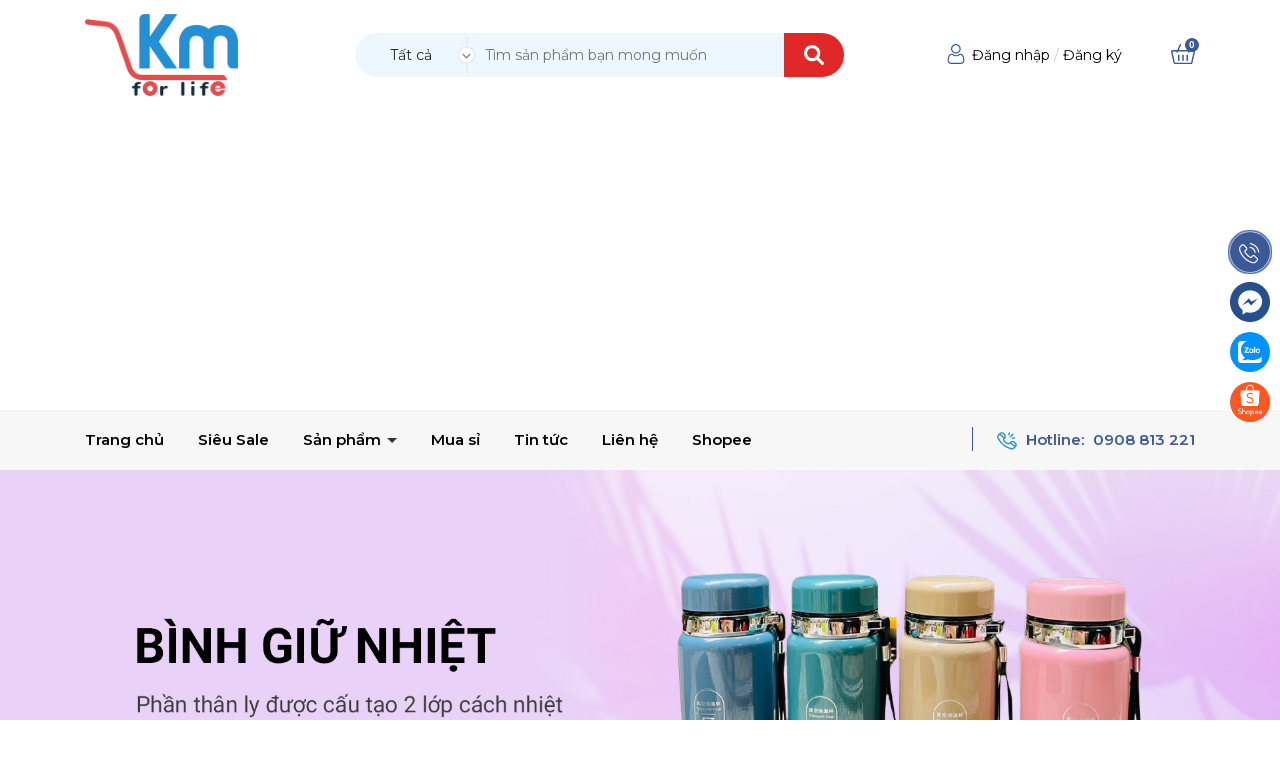

--- FILE ---
content_type: text/html; charset=utf-8
request_url: https://www.google.com/recaptcha/api2/aframe
body_size: 266
content:
<!DOCTYPE HTML><html><head><meta http-equiv="content-type" content="text/html; charset=UTF-8"></head><body><script nonce="tFEmmiSNA0hW6_Z_BZa4WA">/** Anti-fraud and anti-abuse applications only. See google.com/recaptcha */ try{var clients={'sodar':'https://pagead2.googlesyndication.com/pagead/sodar?'};window.addEventListener("message",function(a){try{if(a.source===window.parent){var b=JSON.parse(a.data);var c=clients[b['id']];if(c){var d=document.createElement('img');d.src=c+b['params']+'&rc='+(localStorage.getItem("rc::a")?sessionStorage.getItem("rc::b"):"");window.document.body.appendChild(d);sessionStorage.setItem("rc::e",parseInt(sessionStorage.getItem("rc::e")||0)+1);localStorage.setItem("rc::h",'1769079410030');}}}catch(b){}});window.parent.postMessage("_grecaptcha_ready", "*");}catch(b){}</script></body></html>

--- FILE ---
content_type: text/css
request_url: https://bizweb.dktcdn.net/100/485/845/themes/908924/assets/404page.scss.css?1748664403541
body_size: 37
content:
.a-center{text-align:center}.btn-home{display:inline-block;height:40px;line-height:39px;padding:0 20px;text-align:center;white-space:nowrap;outline:none !important;cursor:pointer;border:none;font-weight:400;border-radius:0;letter-spacing:0;box-shadow:none !important;color:#fff;background-color:#3b5998}.btn-home:hover{background:#333;color:#fff}.padding-top-15{padding-top:15px}.margin-bottom-40{margin-bottom:40px}


--- FILE ---
content_type: text/css
request_url: https://bizweb.dktcdn.net/100/485/845/themes/908924/assets/sidebar_style.scss.css?1748664403541
body_size: 2179
content:
.aside-item.sidebar-category{margin-bottom:20px}@media (max-width: 991px){.aside-item.sidebar-category{margin-bottom:20px}}.aside-item.sidebar-category .nav-item{position:relative;clear:left;font-size:14px;padding:10px 0px 5px 0px;border-bottom:none}.aside-item.sidebar-category .nav-item a{font-size:14px;font-family:"Arial",sans-serif;font-weight:400;padding-right:15px;padding-left:0;padding-top:0}.aside-item.sidebar-category .nav-item a .count_x{color:#acacac}.aside-item.sidebar-category .nav-item .count_blog{color:#acacac}.aside-item.sidebar-category .nav-item .fa{position:absolute;right:-13px;top:10px}.aside-item.sidebar-category .nav-item .dropdown-menu{width:100%;border:0;padding-left:15px;box-shadow:none;background:none}.aside-item.sidebar-category .nav-item.active>a{color:#ff384b}.aside-item.sidebar-category .nav-item.active>.dropdown-menu{display:block}.sidebar-category .aside-content{margin-top:0}.sidebar-category .aside-content .nav-category .navbar-pills{padding:0 0px;z-index:1}.sidebar-category .aside-content .nav-item{position:relative;clear:left;font-size:em(14px);padding:0}.sidebar-category .aside-content .nav-item.lv2{padding:0px}.sidebar-category .aside-content .nav-item.lv2 a{padding-left:20px !important;padding-right:30px}.sidebar-category .aside-content .nav-item.lv2 .fa{right:0px}.sidebar-category .aside-content .nav-item.lv3{padding:0px}.sidebar-category .aside-content .nav-item.lv3 a{padding-left:45px !important}.sidebar-category .aside-content .nav-item.lv4{padding:0}.sidebar-category .aside-content .nav-item.lv4 a{padding-left:50px !important}.sidebar-category .aside-content .nav-item:last-child{border-bottom:none}.sidebar-category .aside-content .nav-item a{font-size:14px;font-family:"Arial",sans-serif !important;color:#222;font-weight:400;line-height:1.7;padding:5px 20px 2px 0px}.sidebar-category .aside-content .nav-item .fa{cursor:pointer;width:30px;height:30px;margin-top:0px;line-height:34px;cursor:pointer;text-align:center;top:0px;right:0px}.sidebar-category .aside-content .nav-item .fa.fa-caret-right{right:auto;left:0;top:16px;text-align:left}.sidebar-category .aside-content .nav-item .dropdown-menu{width:100%;border:0;padding-left:0px;box-shadow:none;margin-top:0px;padding:0px;position:static;background:none}.sidebar-category .aside-content .nav-item.active>a{color:#ff384b}.sidebar-category .aside-content .nav-item.active>.fa{color:#ff384b}.sidebar-category .aside-content .nav-item.active>.dropdown-menu{display:block}.sidebar-category .aside-content .nav-item:hover>a{color:#ff384b;background-color:transparent}.sidebar-category .aside-content .nav-item ul>li:before{top:17px;left:15px}.sidebar-category .aside-content .nav-item ul>li.lv3:before{left:30px}.sidebar-category .aside-content .nav-item ul>li.lv4:before{left:30px}.filter-container__selected-filter{margin-bottom:20px}.filter-container__selected-filter-list ul{padding-left:0px;margin:0}.filter-container__selected-filter-list ul li{display:inline-block;float:left;margin-right:15px}.aside-item{margin-right:0px;position:relative;float:left;width:100%}.aside-item:last-child{margin-right:0px}.aside-item .aside-title{position:relative;border-radius:0px;padding:0 0}.aside-item .aside-title h2{font-family:"Arial",sans-serif;width:100%;font-size:16px !important;margin:0;text-transform:none;font-weight:700;display:inline-block;padding:0px;position:relative;color:#222;text-transform:uppercase}.aside-item .aside-content{padding:0px 0px 0;border-top:none;border-radius:0px}.aside-item .aside-content ul{padding-left:0px}.aside-item .aside-content{width:100%;z-index:99;position:relative}.aside-item.active .aside-content{display:block}@media (max-width: 1199px){.aside-item{width:220px}}.aside-item.collection-category{padding-left:0px}.aside-item.collection-category .nav-item{position:relative;clear:left;font-size:14px;padding:0px;width:100%;float:left}.aside-item.collection-category .nav-item.active>a,.aside-item.collection-category .nav-item:hover>a{color:#ff384b !important}.aside-item.collection-category .nav-item.active>a span,.aside-item.collection-category .nav-item:hover>a span{color:#ff384b}.aside-item.collection-category .nav-item:last-child{box-shadow:none}.aside-item.collection-category .nav-item:last-child a{border-bottom:0px}.aside-item.collection-category .nav-item a{font-family:"Arial",sans-serif;font-size:15px;font-weight:400;line-height:20px;color:#222;padding:10px 0px;position:relative}@media (min-width: 992px) and (max-width: 1199px){.aside-item.collection-category .nav-item a{font-size:14px}}.aside-item.collection-category .nav-item a span{font-family:"Arial",sans-serif;font-size:14px;font-weight:400;color:#acacac}.aside-item.collection-category .nav-item em{font-family:"Arial",sans-serif;font-size:14px;font-weight:400;color:#b7b7b7;font-style:normal;margin-left:5px}.aside-item.collection-category .nav-item span{font-family:"Arial",sans-serif;font-size:14px;font-weight:400;color:#b7b7b7;font-style:normal;margin-left:5px}.aside-item.collection-category .nav-item .fa{position:absolute;right:-8px;top:-8px;width:25px;padding:5px;line-height:23px;color:#222;font-size:12px}.aside-item.collection-category .nav-item .dropdown-menu{position:static;width:100%;border:0;padding-left:0px;box-shadow:none;padding:0px}.aside-item.collection-category .nav-item .dropdown-menu .lv2{border:none}.aside-item.collection-category .nav-item .dropdown-menu .lv2 .fa{position:absolute;right:0px !important;top:0;width:25px;padding:5px;line-height:30px}.aside-item.collection-category .nav-item .dropdown-menu .lv2:hover:before,.aside-item.collection-category .nav-item .dropdown-menu .lv2.active:before{border-color:#ff384b}.aside-item.collection-category .nav-item .dropdown-menu .nav-item{padding:0px;border:none}.aside-item.collection-category .nav-item .dropdown-menu .nav-item>a{padding:10px 24px 7px 30px;line-height:20px;border-bottom:solid 0px #ebebeb}.aside-item.collection-category .nav-item .dropdown-menu .nav-item>a:before{content:"\f105";font-family:'Font Awesome\ 5 Free';font-weight:900;width:5px;height:5px;position:absolute;left:17px;top:10px;background-image:none}.aside-item.collection-category .nav-item .dropdown-menu .nav-item .fa{position:absolute;right:-8px;top:2px;width:25px;padding:5px;line-height:25px}.aside-item.collection-category .nav-item .dropdown-menu .nav-item:hover{border-top-color:#fff;border-bottom-color:#fff;background-color:unset}.aside-item.collection-category .nav-item .dropdown-menu .nav-item:last-child{border-bottom:solid 0px #ebebeb}.aside-item.collection-category .nav-item .dropdown-menu .nav-item .dropdown-menu{margin-top:0px}.aside-item.collection-category .nav-item .dropdown-menu .nav-item.lv3{padding:0px}.aside-item.collection-category .nav-item .dropdown-menu .nav-item.lv3 a{line-height:20px;padding:10px 24px 7px 40px;border-bottom:0px;border-top:0px}.aside-item.collection-category .nav-item .dropdown-menu .nav-item.lv3 a:before{left:28px}.aside-item.collection-category .nav-item .dropdown-menu .nav-item.lv3:last-child{border-top:solid 0px #ebebeb}.aside-item.collection-category .nav-item .dropdown-menu .nav-item.lv3:last-child a{border-bottom:0px}.aside-item.collection-category .nav-item .dropdown-menu .nav-item.lv3:hover:before,.aside-item.collection-category .nav-item .dropdown-menu .nav-item.lv3.active:before{border-color:#ff384b}.aside-item.collection-category .nav-item:hover{border-top-color:#ddd;border-bottom-color:#ddd}.aside-item.collection-category .nav-item:hover:before{border-color:#ff384b}.aside-item.collection-category .nav-item:hover>a{color:#ff384b;text-decoration:none}.aside-item.collection-category .nav-item:hover>em{color:#ff384b}.aside-item.collection-category .nav-item:hover>.fa{color:#ff384b}.aside-item.collection-category .nav-item:hover span{color:#ff384b}.aside-item.collection-category .nav-item.active:before{border-color:#ff384b}.aside-item.collection-category .nav-item.active>.dropdown-menu{border-radius:0px}.aside-item.collection-category .nav-item.active>a{color:hover}.aside-item.collection-category .nav-item.active em{color:#ff384b}.aside-item.collection-category .nav-item.active>.fa{color:#ff384b}.aside-item.collection-category .nav-item.active>.dropdown-menu{display:block}.aside-item.collection-category .nav-item.active span{color:#ff384b}.aside-item.collection-category .nav-item.active>.fa:before{font-family:'Font Awesome\ 5 Free';font-weight:900}.aside-item.collection-category .nav-item:hover>a,.aside-item.collection-category .nav-item:hover em{color:#ff384b;background-color:unset}.aside-item.collection-category .nav-item:hover>.fa{color:#ff384b}.aside-item.collection-category .nav-item .dropdown-menu li:hover>a{color:#ff384b;background-color:unset}.aside-item.collection-category .nav-item .dropdown-menu li:hover>.fa{color:#ff384b}.aside-item.collection-category .nav>li>a{padding:0px 30px 15px 0px}.aside-item .nav>li>a:focus{background:none}.aside-item .list-tags span.tag-item{line-height:30px;border:1px solid #ebebeb;height:30px;display:inline-block;padding:0 10px;margin-bottom:20px;margin-right:5px;color:#898989;border-radius:0px}.aside-item .list-tags span.tag-item:hover{color:#fff;background:#ff384b;border-color:#ff384b}.aside-item .list-tags span.tag-item:hover a{color:#fff}.title_filter{font-family:"Arial",sans-serif;font-size:24px;font-weight:600;display:block;margin-bottom:40px;line-height:34px}@media (max-width: 991px){.title_filter{margin-bottom:10px}}.aside-filter{background:transparent;margin-bottom:20px}.aside-filter .aside-item{margin-bottom:20px}.aside-filter .aside-item .field-search{margin-bottom:10px;position:relative}.aside-filter .aside-item:last-child{margin-bottom:0;border:none}.aside-filter .aside-item:last-child .aside-content{margin-bottom:0}.aside-filter .aside-item .form-group .form-control{min-height:40px;height:40px}.aside-filter .aside-item .input-group-btn{position:static}.aside-filter .aside-item .input-group-btn button{position:absolute;right:0;top:0;height:40px;width:40px;padding:0;text-align:center;line-height:40px;background:#ff384b;color:#fff;border-bottom-right-radius:3px;border-top-right-radius:3px}.aside-filter .filter-container{margin-bottom:0px}.aside-filter .aside-item .aside-title:after{display:none}.ui-widget.ui-widget-content{height:4px;background:#ebebeb}.ui-slider-range.ui-corner-all.ui-widget-header{background:#ff384b !important}.ui-slider-horizontal .ui-slider-handle{height:18px !important;width:18px !important;border-radius:50% !important;top:-7px !important;border:none !important;background:#ff384b !important;border:solid 2px #ebebeb !important}.ui-widget.ui-widget-content{border:none !important;margin-bottom:10px;width:calc(100% - 14px);margin-left:7px}#start{width:45%;float:left;margin-right:2.5%}#start input{font-family:"Arial",sans-serif;font-size:14px;font-weight:400;text-align:left;border-radius:3px;border:0px solid #e1e1e1;box-shadow:none;background:transparent}#stop{width:45%;float:right;margin-left:2.5%;text-align:right;position:relative}#stop input{font-family:"Arial",sans-serif;font-size:14px;font-weight:400;text-align:right;border-radius:3px;border:0px solid #e1e1e1;box-shadow:none;background:transparent}a#filter-value{height:30px;line-height:30px;font-weight:400;width:100px;margin-top:15px}


--- FILE ---
content_type: text/css
request_url: https://bizweb.dktcdn.net/100/485/845/themes/908924/assets/collection_style.scss.css?1748664403541
body_size: 1037
content:
.dqdt-sidebar .title-head{font-size:16px;text-transform:uppercase;font-weight:bold;margin-bottom:5px}.dqdt-sidebar .nav-category ul{padding:0;margin:0;list-style:none}.dqdt-sidebar .nav-category ul .nav-item .nav-link{display:block;padding:8px 0;font-size:15px}.dqdt-sidebar .nav-category ul .nav-item .nav-link.pr-5{padding-right:30px}.dqdt-sidebar .nav-category ul .nav-item.active>.nav-link{color:#3b5998}.dqdt-sidebar .nav-category ul .menu_down{padding-left:10px !important}.dqdt-sidebar .nav-category ul .down_icon{width:30px;height:30px;top:5px;right:0;transition:0.5s all;cursor:pointer;position:absolute;display:flex;justify-content:center;align-items:center}.dqdt-sidebar .nav-category ul .down_icon:before{content:'';width:0;height:0;border-style:solid;border-width:4px 4px 0 4px;border-color:#59646a transparent transparent transparent;transition:border-color 300ms ease-in-out 0s, background-color 300ms ease-in-out 0s, background-position 300ms ease-in-out 0s}.dqdt-sidebar .nav-category ul .down_icon.cls_mn{transform:rotate(180deg)}.opacity_sidebar{background:rgba(0,0,0,0.8);position:fixed;top:0 !important;left:0;height:100%;width:100%;z-index:9;display:none}.opacity_sidebar.openf{display:block}.title-page{font-size:16px;text-transform:uppercase;font-weight:bold;display:none !important}#sort-by{display:flex;align-items:center;position:absolute;right:15px;top:0;display:none}#sort-by ul{margin:0;padding:0;list-style:none}#sort-by label{margin-right:6px;margin-bottom:0}#sort-by .ul_col>li{position:relative;background-repeat:no-repeat;background-position:right 10px center;padding-right:28px;text-indent:.01px;cursor:pointer;line-height:34px;background-image:url(//bizweb.dktcdn.net/100/485/845/themes/908924/assets/ico-select-2.png?1748661860565) !important;border-radius:3px;border:1px solid #e5e5e5;width:180px;padding:0 20px}#sort-by .ul_col .content_ul{position:absolute;z-index:999;width:100%;left:0;background:#fff;display:none}#sort-by .ul_col .content_ul li{border:1px solid #e5e5e5;padding:0 20px;margin-bottom:-1px}#sort-by .ul_col:hover .content_ul{display:block}#sort-by #sortBy{border-radius:3px;border:1px solid #e5e5e5;width:180px;padding:0 20px;height:36px;outline:none}.products-view .item_product_main{margin-bottom:25px}@media (max-width: 767px){#sort-by{position:initial}}@media (max-width: 991px) and (min-width: 768px){#sort-by{top:-8px}}@media (min-width: 1199px){#sort-by{top:-8px}}@media (max-width: 991px){.dqdt-sidebar{padding:0 15px;position:fixed;width:256px;background:#fff;top:0;bottom:0;right:0;overflow:hidden;overflow-y:auto;z-index:9999;visibility:hidden;-webkit-transition:all 0.35s ease;-o-transition:all 0.35s ease;transition:all 0.35s ease;-webkit-transform:translateX(100%);-ms-transform:translateX(100%);-o-transform:translateX(100%);transform:translateX(100%);padding-top:10px}.dqdt-sidebar.openf{visibility:visible;-webkit-transform:translateX(0);-ms-transform:translateX(0);-o-transform:translateX(0);transform:translateX(0)}#open-filters{display:none;color:#fff;background:#3b5998;position:fixed;right:0;top:35% !important;cursor:pointer;z-index:99;font-size:18px;-webkit-transition:all 0.35s ease;-o-transition:all 0.35s ease;transition:all 0.35s ease;background-image:url("//bizweb.dktcdn.net/100/485/845/themes/908924/assets/icon-filter-bg.png?1748661860565");background-size:15px;background-repeat:no-repeat;background-position:center;width:40px;height:40px}#open-filters.openf{right:256px;background-image:url("//bizweb.dktcdn.net/100/485/845/themes/908924/assets/icon-filter-close-bg.png?1748661860565")}#open-filters span{display:none}}


--- FILE ---
content_type: application/javascript
request_url: https://bizweb.dktcdn.net/100/485/845/themes/908924/assets/index.js?1748664403541
body_size: 1654
content:
$(document).ready(function ($) {
	$('.section_base .button_show_tab').on('click', function(e){
		e.preventDefault();
		var $this = $(this);
		$this.parents('.section_base .section-head').find('.viewallcat').stop().slideToggle();
		$(this).toggleClass('active')
		return false;
	});


});

/*Ajax tab 1*/
$(".not-dqtab").each( function(e){
	/*khai báo khởi tạo ban đầu cho 2 kiểu tab*/
	var $this1 = $(this);
	var $this2 = $(this);
	var datasection = $this1.closest('.not-dqtab').attr('data-section');
	$this1.find('.tabs-title li:first-child').addClass('current');
	$this1.find('.tab-content').first().addClass('current');
	var datasection2 = $this2.closest('.not-dqtab').attr('data-section-2');
	$this2.find('.tabs-title li:first-child').addClass('current');
	$this2.find('.tab-content').first().addClass('current');

	/*khai báo cho chức năng dành cho mobile tab*/
	var _this = $(this).find('.wrap_tab_index .title_module_main');
	var droptab = $(this).find('.link_tab_check_click');

	/*type 1*/ //kiểu 1 này thì load có owl carousel
	$this1.find('.tabtitle1.ajax li').click(function(){
		var $this2 = $(this),
			tab_id = $this2.attr('data-tab'),
			url = $this2.attr('data-url');
		var etabs = $this2.closest('.e-tabs');
		etabs.find('.tab-viewall').attr('href',url);
		etabs.find('.tabs-title li').removeClass('current');
		etabs.find('.tab-content').removeClass('current');
		$this2.addClass('current');
		etabs.find("."+tab_id).addClass('current');
		//Nếu đã load rồi thì không load nữa
		if(!$this2.hasClass('has-content')){
			$this2.addClass('has-content');		
			getContentTab(url,"."+ datasection+" ."+tab_id);
		}
	});
	$this2.find('.tabtitle2.ajax li').click(function(){
		var $this2 = $(this),
			tab_id = $this2.attr('data-tab'),
			url = $this2.attr('data-url');
		var etabs = $this2.closest('.e-tabs');
		etabs.find('.tab-viewall').attr('href',url);
		etabs.find('.tabs-title li').removeClass('current');
		etabs.find('.tab-content').removeClass('current');
		$this2.addClass('current');
		etabs.find("."+tab_id).addClass('current');
		//Nếu đã load rồi thì không load nữa
		if(!$this2.hasClass('has-content')){
			$this2.addClass('has-content');		
			getContentTab2(url,"."+ datasection2+" ."+tab_id);
		}
	});

});

// Get content cho tab
function getContentTab(url,selector){
	url = url+"?view=ajaxload";
	var loading = '<div class="a-center"><img src="//bizweb.dktcdn.net/100/485/845/themes/908924/assets/rolling.svg?1748661860565" alt="loading"/></div>';
	$.ajax({
		type: 'GET',
		url: url,
		beforeSend: function() {
			$(selector).html(loading);
		},
		success: function(data) {
			var content = $(data);
			setTimeout(function(){
				$(selector).html(content.html());
				ajaxSwiper(selector);
				awe_lazyloadImage();
				resizeImage();
				$(selector + ' .add_to_cart').click(function(e){
					e.preventDefault();		
					var $this = $(this);
					var form = $this.parents('form');	
					$.ajax({
						type: 'POST',
						url: '/cart/add.js',
						async: false,
						data: form.serialize(),
						dataType: 'json',
						beforeSend: function() { },
						success: function(line_item) {
							$('.cart-popup-name').html(line_item.title).attr('href', line_item.url, 'title', line_item.title);
							ajaxCart.load();
							$('#popup-cart-desktop, .cart-sidebars, .backdrop__body-backdrop___1rvky').addClass('active');
						},
						cache: false
					});
				});
			},500);
		},
		dataType: "html"
	});
}
// Get content cho tab
function getContentTab2(url,selector){
	url = url+"?view=ajaxload2";
	var loading = '<div class="a-center"><img src="//bizweb.dktcdn.net/100/485/845/themes/908924/assets/rolling.svg?1748661860565" alt="loading"/></div>';
	$.ajax({
		type: 'GET',
		url: url,
		beforeSend: function() {
			$(selector).html(loading);
		},
		success: function(data) {
			var content = $(data);
			setTimeout(function(){
				$(selector).html(content.html());
				ajaxSwiper2(selector);
				awe_lazyloadImage();
				resizeImage();
				if(window.BPR)
					return window.BPR.initDomEls(), window.BPR.loadBadges();
				$(selector + ' .add_to_cart').click(function(e){
					e.preventDefault();		
					var $this = $(this);
					var form = $this.parents('form');	
					$.ajax({
						type: 'POST',
						url: '/cart/add.js',
						async: false,
						data: form.serialize(),
						dataType: 'json',
						beforeSend: function() { },
						success: function(line_item) {
							ajaxCart.load();
							$('.cart-popup-name').html(line_item.title).attr('href', line_item.url, 'title', line_item.title);
							$('#popup-cart-desktop, .cart-sidebars, .backdrop__body-backdrop___1rvky').addClass('active');
						},
						cache: false
					});
				});
			},500);
		},
		dataType: "html"
	});
}
// Ajax carousel
function ajaxSwiper(selector,dataLgg){
	$(selector+' .swipertab').each( function(){
		var swiperTab = new Swiper('.swipertab', {
			slidesPerView: 5,
			spaceBetween: 20,
			slidesPerColumn: 2,
			slidesPerColumnFill: 'row',
			breakpoints: {
				300: {
					slidesPerView: 2,
					slidesPerColumnFill: 'row',
					slidesPerColumn: 2,
					spaceBetween: 20
				},
				767: {
					slidesPerView: 2,
					slidesPerColumnFill: 'row',
					slidesPerColumn: 2,
					spaceBetween: 20
				},
				768: {
					slidesPerView: 2,
					spaceBetween: 20
				},
				1024: {
					slidesPerView: 5,
					spaceBetween: 20
				}
			}
		});
	})
}
function ajaxSwiper2(selector,dataLgg){
	$(selector+' .swipertab2').each( function(){
		var swiperTab = new Swiper('.swipertab2', {
			slidesPerView: 3,
			spaceBetween: 20,
			slidesPerColumn: 2,
			slidesPerColumnFill: 'row',
			breakpoints: {
				300: {
					slidesPerView: 2,
					slidesPerColumnFill: 'row',
					slidesPerColumn: 2,
					spaceBetween: 20
				},
				767: {
					slidesPerView: 2,
					slidesPerColumnFill: 'row',
					slidesPerColumn: 2,
					spaceBetween: 20
				},
				768: {
					slidesPerView: 2,
					spaceBetween: 20
				},
				1024: {
					slidesPerView: 3,
					spaceBetween: 20
				}
			}
		});
	})
}
window.addEventListener('DOMContentLoaded', (event) => {
	var swiperCarousel = new Swiper('.swiper-carousel', {
		slidesPerView: 5,
		spaceBetween: 20,
		slidesPerColumn: 2,
		slidesPerColumnFill: 'row',
		breakpoints: {
			300: {
				slidesPerView: 2,
				slidesPerColumnFill: 'row',
				slidesPerColumn: 2,
				spaceBetween: 20
			},
			767: {
				slidesPerView: 2,
				slidesPerColumnFill: 'row',
				slidesPerColumn: 2,
				spaceBetween: 20
			},
			768: {
				slidesPerView: 3,
				spaceBetween: 20
			},
			1024: {
				slidesPerView: 4,
				spaceBetween: 20
			},
			1200: {
				slidesPerView: 5,
				spaceBetween: 20
			}
		}
	});
});
window.addEventListener('DOMContentLoaded', (event) => {
	var swiperCarousel = new Swiper('.swiper-carousel2', {
		slidesPerView: 3,
		spaceBetween: 20,
		slidesPerColumn: 2,
		slidesPerColumnFill: 'row',
		breakpoints: {
			300: {
				slidesPerView: 2,
				slidesPerColumnFill: 'row',
				slidesPerColumn: 2,
				spaceBetween: 20
			},
			767: {
				slidesPerView: 2,
				slidesPerColumnFill: 'row',
				slidesPerColumn: 2,
				spaceBetween: 20
			},
			768: {
				slidesPerView: 2,
				spaceBetween: 20
			},
			1024: {
				slidesPerView: 3,
				spaceBetween: 20
			}
		}
	});
});